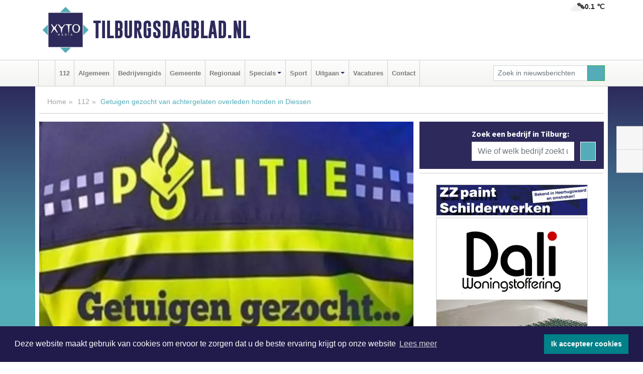

--- FILE ---
content_type: text/html; charset=UTF-8
request_url: https://www.tilburgsdagblad.nl/112/getuigen-gezocht-van-achtergelaten-overleden-honden-in-diessen
body_size: 8992
content:
<!DOCTYPE html><html
lang="nl"><head><meta
charset="utf-8"><meta
http-equiv="Content-Type" content="text/html; charset=UTF-8"><meta
name="description" content="Getuigen gezocht van achtergelaten overleden honden in Diessen. Lees dit nieuwsbericht op Tilburgsdagblad.nl"><meta
name="author" content="Tilburgsdagblad.nl"><link
rel="schema.DC" href="http://purl.org/dc/elements/1.1/"><link
rel="schema.DCTERMS" href="http://purl.org/dc/terms/"><link
rel="preload" as="font" type="font/woff" href="https://www.tilburgsdagblad.nl/fonts/fontawesome/fa-brands-400.woff" crossorigin="anonymous"><link
rel="preload" as="font" type="font/woff2" href="https://www.tilburgsdagblad.nl/fonts/fontawesome/fa-brands-400.woff2" crossorigin="anonymous"><link
rel="preload" as="font" type="font/woff" href="https://www.tilburgsdagblad.nl/fonts/fontawesome/fa-regular-400.woff" crossorigin="anonymous"><link
rel="preload" as="font" type="font/woff2" href="https://www.tilburgsdagblad.nl/fonts/fontawesome/fa-regular-400.woff2" crossorigin="anonymous"><link
rel="preload" as="font" type="font/woff" href="https://www.tilburgsdagblad.nl/fonts/fontawesome/fa-solid-900.woff" crossorigin="anonymous"><link
rel="preload" as="font" type="font/woff2" href="https://www.tilburgsdagblad.nl/fonts/fontawesome/fa-solid-900.woff2" crossorigin="anonymous"><link
rel="preload" as="font" type="font/woff2" href="https://www.tilburgsdagblad.nl/fonts/sourcesanspro-regular-v21-latin.woff2" crossorigin="anonymous"><link
rel="preload" as="font" type="font/woff2" href="https://www.tilburgsdagblad.nl/fonts/sourcesanspro-bold-v21-latin.woff2" crossorigin="anonymous"><link
rel="preload" as="font" type="font/woff2" href="https://www.tilburgsdagblad.nl/fonts/gobold_bold-webfont.woff2" crossorigin="anonymous"><link
rel="shortcut icon" type="image/ico" href="https://www.tilburgsdagblad.nl/favicon.ico?"><link
rel="icon" type="image/png" href="https://www.tilburgsdagblad.nl/images/icons/favicon-16x16.png" sizes="16x16"><link
rel="icon" type="image/png" href="https://www.tilburgsdagblad.nl/images/icons/favicon-32x32.png" sizes="32x32"><link
rel="icon" type="image/png" href="https://www.tilburgsdagblad.nl/images/icons/favicon-96x96.png" sizes="96x96"><link
rel="manifest" href="https://www.tilburgsdagblad.nl/manifest.json"><link
rel="icon" type="image/png" href="https://www.tilburgsdagblad.nl/images/icons/android-icon-192x192.png" sizes="192x192"><link
rel="apple-touch-icon" href="https://www.tilburgsdagblad.nl/images/icons/apple-icon-57x57.png" sizes="57x57"><link
rel="apple-touch-icon" href="https://www.tilburgsdagblad.nl/images/icons/apple-icon-60x60.png" sizes="60x60"><link
rel="apple-touch-icon" href="https://www.tilburgsdagblad.nl/images/icons/apple-icon-72x72.png" sizes="72x72"><link
rel="apple-touch-icon" href="https://www.tilburgsdagblad.nl/images/icons/apple-icon-76x76.png" sizes="76x76"><link
rel="apple-touch-icon" href="https://www.tilburgsdagblad.nl/images/icons/apple-icon-114x114.png" sizes="114x114"><link
rel="apple-touch-icon" href="https://www.tilburgsdagblad.nl/images/icons/apple-icon-120x120.png" sizes="120x120"><link
rel="apple-touch-icon" href="https://www.tilburgsdagblad.nl/images/icons/apple-icon-144x144.png" sizes="144x144"><link
rel="apple-touch-icon" href="https://www.tilburgsdagblad.nl/images/icons/apple-icon-152x152.png" sizes="152x152"><link
rel="apple-touch-icon" href="https://www.tilburgsdagblad.nl/images/icons/apple-icon-180x180.png" sizes="180x180"><link
rel="canonical" href="https://www.tilburgsdagblad.nl/112/getuigen-gezocht-van-achtergelaten-overleden-honden-in-diessen"><meta
http-equiv="X-UA-Compatible" content="IE=edge"><meta
name="viewport" content="width=device-width, initial-scale=1, shrink-to-fit=no"><meta
name="format-detection" content="telephone=no"><meta
name="dcterms.creator" content="copyright (c) 2026 - Xyto.nl"><meta
name="dcterms.format" content="text/html; charset=UTF-8"><meta
name="theme-color" content="#0d0854"><meta
name="msapplication-TileColor" content="#0d0854"><meta
name="msapplication-TileImage" content="https://www.tilburgsdagblad.nl/images/icons/ms-icon-144x144.png"><meta
name="msapplication-square70x70logo" content="https://www.tilburgsdagblad.nl/images/icons/ms-icon-70x70.png"><meta
name="msapplication-square150x150logo" content="https://www.tilburgsdagblad.nl/images/icons/ms-icon-150x150.png"><meta
name="msapplication-wide310x150logo" content="https://www.tilburgsdagblad.nl/images/icons/ms-icon-310x150.png"><meta
name="msapplication-square310x310logo" content="https://www.tilburgsdagblad.nl/images/icons/ms-icon-310x310.png"><meta
property="fb:pages" content="108518107603443"><meta
name="dcterms.title" content="Getuigen gezocht van achtergelaten overleden honden in Diessen"><meta
name="dcterms.subject" content="nieuws"><meta
name="dcterms.description" content="Getuigen gezocht van achtergelaten overleden honden in Diessen. Lees dit nieuwsbericht op Tilburgsdagblad.nl"><meta
property="og:title" content="Getuigen gezocht van achtergelaten overleden honden in Diessen"><meta
property="og:type" content="article"><meta
property="og:image" content="https://www.tilburgsdagblad.nl/image/15652_19654_375_375.webp"><meta
property="og:image:width" content="563"><meta
property="og:image:height" content="375"><meta
property="og:url" content="https://www.tilburgsdagblad.nl/112/getuigen-gezocht-van-achtergelaten-overleden-honden-in-diessen"><meta
property="og:site_name" content="https://www.tilburgsdagblad.nl/"><meta
property="og:description" content="Getuigen gezocht van achtergelaten overleden honden in Diessen. Lees dit nieuwsbericht op Tilburgsdagblad.nl"><link
rel="icon" type="image/x-icon" href="https://www.tilburgsdagblad.nl/favicon.ico"><title>Getuigen gezocht van achtergelaten overleden honden in Diessen</title><base
href="https://www.tilburgsdagblad.nl/"> <script>var rootURL='https://www.tilburgsdagblad.nl/';</script><link
type="text/css" href="https://www.tilburgsdagblad.nl/css/libsblue.min.css?1764842389" rel="stylesheet" media="screen"><script>window.addEventListener("load",function(){window.cookieconsent.initialise({"palette":{"popup":{"background":"#201B4A","text":"#FFFFFF"},"button":{"background":"#00818A"}},"theme":"block","position":"bottom","static":false,"content":{"message":"Deze website maakt gebruik van cookies om ervoor te zorgen dat u de beste ervaring krijgt op onze website","dismiss":"Ik accepteer cookies","link":"Lees meer","href":"https://www.tilburgsdagblad.nl/page/cookienotice",}})});</script> <link
rel="preconnect" href="https://www.google-analytics.com/"> <script async="async" src="https://www.googletagmanager.com/gtag/js?id=UA-171560085-5"></script><script>window.dataLayer=window.dataLayer||[];function gtag(){dataLayer.push(arguments);}
gtag('js',new Date());gtag('config','UA-171560085-5');</script> </head><body> <script type="text/javascript">const applicationServerPublicKey='BDMhyk9VId5u1PYp8ofMsDF3MVZjyQXwOs6YTj_K53W4Zubgi3CU7GDw1wAsxLPpaWjl6hDNY8nuRY0AHHbINsY';</script><script type="application/ld+json">{
			"@context":"https://schema.org",
			"@type":"WebSite",
			"@id":"#WebSite",
			"url":"https://www.tilburgsdagblad.nl/",
			"inLanguage": "nl-nl",
			"publisher":{
				"@type":"Organization",
				"name":"Tilburgsdagblad.nl",
				"email": "redactie@xyto.nl",
				"telephone": "072 8200 600",
				"url":"https://www.tilburgsdagblad.nl/",
				"sameAs": ["https://www.facebook.com/tilburgsdagblad/","https://www.youtube.com/channel/UCfuP4gg95eWxkYIfbFEm2yQ"],
				"logo":
				{
         			"@type":"ImageObject",
         			"width":"300",
         			"url":"https://www.tilburgsdagblad.nl/images/design/xyto/logo.png",
         			"height":"300"
      			}
			},
			"potentialAction": 
			{
				"@type": "SearchAction",
				"target": "https://www.tilburgsdagblad.nl/newssearch?searchtext={search_term_string}",
				"query-input": "required name=search_term_string"
			}
		}</script><div
class="container brandbar"><div
class="row"><div
class="col-12 col-md-9 col-lg-7"><div
class="row no-gutters"><div
class="col-2 col-md-2 logo"><picture><source
type="image/webp" srcset="https://www.tilburgsdagblad.nl/images/design/xyto/logo.webp"></source><source
type="image/png" srcset="https://www.tilburgsdagblad.nl/images/design/xyto/logo.png"></source><img
class="img-fluid" width="300" height="300" alt="logo" src="https://www.tilburgsdagblad.nl/images/design/xyto/logo.png"></picture></div><div
class="col-8 col-md-10 my-auto"><span
class="domain"><a
href="https://www.tilburgsdagblad.nl/">Tilburgsdagblad.nl</a></span></div><div
class="col-2 my-auto navbar-light d-block d-md-none text-center"><button
class="navbar-toggler p-0 border-0" type="button" data-toggle="offcanvas" data-disableScrolling="false" aria-label="Toggle Navigation"><span
class="navbar-toggler-icon"></span></button></div></div></div><div
class="col-12 col-md-3 col-lg-5 d-none d-md-block">
<span
class="align-text-top float-right weather"><img
class="img-fluid" width="70" height="70" src="https://www.tilburgsdagblad.nl/images/weather/04n.png" alt="Bewolkt"><strong>0.1 ℃</strong></span><div></div></div></div></div><nav
class="navbar navbar-expand-md navbar-light bg-light menubar sticky-top p-0"><div
class="container"><div
class="navbar-collapse offcanvas-collapse" id="menubarMain"><div
class="d-md-none border text-center p-2" id="a2hs"><div
class=""><p>Tilburgsdagblad.nl als app?</p>
<button
type="button" class="btn btn-link" id="btn-a2hs-no">Nee, nu niet</button><button
type="button" class="btn btn-success" id="btn-a2hs-yes">Installeren</button></div></div><ul
class="nav navbar-nav mr-auto"><li
class="nav-item pl-1 pr-1"><a
class="nav-link" href="https://www.tilburgsdagblad.nl/" title="Home"><i
class="fas fa-home" aria-hidden="true"></i></a></li><li
class="nav-item pl-1 pr-1"><a
class="nav-link" href="112">112</a></li><li
class="nav-item pl-1 pr-1"><a
class="nav-link" href="algemeen">Algemeen</a></li><li
class="nav-item pl-1 pr-1"><a
class="nav-link" href="bedrijvengids">Bedrijvengids</a></li><li
class="nav-item pl-1 pr-1"><a
class="nav-link" href="gemeente">Gemeente</a></li><li
class="nav-item pl-1 pr-1"><a
class="nav-link" href="regio">Regionaal</a></li><li
class="nav-item dropdown pl-1 pr-1">
<a
class="nav-link dropdown-toggle" href="#" id="navbarDropdown6" role="button" data-toggle="dropdown" aria-haspopup="true" aria-expanded="false">Specials</a><div
class="dropdown-menu p-0" aria-labelledby="navbarDropdown6">
<a
class="dropdown-item" href="specials"><strong>Specials</strong></a><div
class="dropdown-divider m-0"></div>
<a
class="dropdown-item" href="buitenleven">Buitenleven</a><div
class="dropdown-divider m-0"></div>
<a
class="dropdown-item" href="camperspecial">Campers</a><div
class="dropdown-divider m-0"></div>
<a
class="dropdown-item" href="feestdagen">Feestdagen</a><div
class="dropdown-divider m-0"></div>
<a
class="dropdown-item" href="goededoelen">Goede doelen</a><div
class="dropdown-divider m-0"></div>
<a
class="dropdown-item" href="trouwspecial">Trouwen</a><div
class="dropdown-divider m-0"></div>
<a
class="dropdown-item" href="uitvaartspecial">Uitvaart</a><div
class="dropdown-divider m-0"></div>
<a
class="dropdown-item" href="vakantie">Vakantie</a><div
class="dropdown-divider m-0"></div>
<a
class="dropdown-item" href="watersport">Watersport</a><div
class="dropdown-divider m-0"></div>
<a
class="dropdown-item" href="wonen">Wonen</a><div
class="dropdown-divider m-0"></div>
<a
class="dropdown-item" href="zorg-en-gezondheid">Zorg en gezondheid</a></div></li><li
class="nav-item pl-1 pr-1"><a
class="nav-link" href="sport">Sport</a></li><li
class="nav-item dropdown pl-1 pr-1">
<a
class="nav-link dropdown-toggle" href="#" id="navbarDropdown8" role="button" data-toggle="dropdown" aria-haspopup="true" aria-expanded="false">Uitgaan</a><div
class="dropdown-menu p-0" aria-labelledby="navbarDropdown8">
<a
class="dropdown-item" href="uitgaan"><strong>Uitgaan</strong></a><div
class="dropdown-divider m-0"></div>
<a
class="dropdown-item" href="dagje-weg">Dagje weg</a></div></li><li
class="nav-item pl-1 pr-1"><a
class="nav-link" href="vacatures">Vacatures</a></li><li
class="nav-item pl-1 pr-1"><a
class="nav-link" href="contact">Contact</a></li></ul><form
class="form-inline my-2 my-lg-0" role="search" action="https://www.tilburgsdagblad.nl/newssearch"><div
class="input-group input-group-sm">
<input
id="searchtext" class="form-control" name="searchtext" type="text" aria-label="Zoek in nieuwsberichten" placeholder="Zoek in nieuwsberichten" required="required"><div
class="input-group-append"><button
class="btn btn-outline-success my-0" type="submit" aria-label="Zoeken"><span
class="far fa-search"></span></button></div></div></form></div></div></nav><div
class="container-fluid main"> <script type="application/ld+json">{
			   "@context":"https://schema.org",
			   "@type":"NewsArticle",
			   "author":{
			      "@type":"Person",
			      "name":"Redactie"
			   },
			   "description":"DIESSEN - De politie is een onderzoek gestart nadat maandag 19 april twee overleden jonge honden zijn gevonden in het bos AnnaNina’s Rust gelegen aan de Beekseweg in Diessen. Weet u meer of heeft u mogelijk iets gezien? Neem dan contact op met de politie.Maandag 19 april zijn twee overleden jonge [...]",
			   "datePublished":"2021-04-23T10:12:27+02:00",
			   "isAccessibleForFree":"true",
			   "mainEntityOfPage":{
			      "@type":"WebPage",
			      "name":"Getuigen gezocht van achtergelaten overleden honden in Diessen",
			      "description":"DIESSEN - De politie is een onderzoek gestart nadat maandag 19 april twee overleden jonge honden zijn gevonden in het bos AnnaNina’s Rust gelegen aan de Beekseweg in Diessen. Weet u meer of heeft u mogelijk iets gezien? Neem dan contact op met de politie.Maandag 19 april zijn twee overleden jonge [...]",
			      "@id":"https://www.tilburgsdagblad.nl/112/getuigen-gezocht-van-achtergelaten-overleden-honden-in-diessen",
			      "url":"https://www.tilburgsdagblad.nl/112/getuigen-gezocht-van-achtergelaten-overleden-honden-in-diessen"
			   },
			   "copyrightYear":"2021",
			   "publisher":{
			      "@type":"Organization",
			      "name":"Tilburgsdagblad.nl",
			      "logo":{
			         "@type":"ImageObject",
			         "width":"300",
			         "url":"https://www.tilburgsdagblad.nl/images/design/xyto/logo.png",
			         "height":"300"
			      }
			   },
			   "@id":"https://www.tilburgsdagblad.nl/112/getuigen-gezocht-van-achtergelaten-overleden-honden-in-diessen#Article",
			   "headline":"DIESSEN - De politie is een onderzoek gestart nadat maandag 19 april twee overleden jonge honden [...]",
			   "image": "https://www.tilburgsdagblad.nl/image/15652_19654_500_500.webp",
			   "articleSection":"112"
			}</script><div
class="container content p-0 pb-md-5 p-md-2"><div
class="row no-gutters-xs"><div
class="col-12"><ol
class="breadcrumb d-none d-md-block"><li><a
href="https://www.tilburgsdagblad.nl/">Home</a></li><li><a
href="https://www.tilburgsdagblad.nl/112">112</a></li><li
class="active">Getuigen gezocht van achtergelaten overleden honden in Diessen</li></ol></div></div><div
class="row no-gutters-xs"><div
class="col-12 col-md-8"><div
class="card article border-0"><div
class="card-header p-0"><div
class="newsitemimages topimage"><a
class="d-block" style="--aspect-ratio: 3/2;" data-sources='[{"type": "image/webp","srcset": "https://www.tilburgsdagblad.nl/image/15652_19654_1200_1200.webp"},{"type": "image/jpeg","srcset": "https://www.tilburgsdagblad.nl/image/15652_19654_1200_1200.jpg"}]' href="https://www.tilburgsdagblad.nl/image/15652_19654_1200_1200.webp"><picture><source
type="image/webp" srcset="https://www.tilburgsdagblad.nl/image/15652_19654_250_250.webp 375w, https://www.tilburgsdagblad.nl/image/15652_19654_375_375.webp 563w, https://www.tilburgsdagblad.nl/image/15652_19654_500_500.webp 750w"></source><source
type="image/jpeg" srcset="https://www.tilburgsdagblad.nl/image/15652_19654_250_250.jpg 375w, https://www.tilburgsdagblad.nl/image/15652_19654_375_375.jpg 563w, https://www.tilburgsdagblad.nl/image/15652_19654_500_500.jpg 750w"></source><img
src="image/15652_19654_500_500.webp" class="img-fluid" srcset="https://www.tilburgsdagblad.nl/image/15652_19654_250_250.jpg 375w, https://www.tilburgsdagblad.nl/image/15652_19654_375_375.jpg 563w, https://www.tilburgsdagblad.nl/image/15652_19654_500_500.jpg 750w" sizes="(min-width: 1000px) 750px,  (min-width: 400px) 563px, 375px" alt="Getuigen gezocht van achtergelaten overleden honden in Diessen" width="750" height="500"></picture></a></div></div><div
class="card-body mt-3 p-2 p-md-1"><h1>Getuigen gezocht van achtergelaten overleden honden in Diessen</h1><div
class="d-flex justify-content-between article-information mb-3"><div>Door <strong>Redactie</strong> op Vrijdag 23 april 2021, 10:12 uur
<i
class="fas fa-tags" aria-hidden="true"></i> <a
href="tag/politie">politie</a>, <a
href="tag/contact">contact</a>, <a
href="tag/honden">honden</a>
<i
class="fas fa-folder" aria-hidden="true"></i> <a
href="112">112</a></div><div
class="ml-3 text-right">
Bron: <a
href="https://www.politie.nl/nieuws/2021/april/23/08-getuigen-gezocht-van-achtergelaten-overleden-honden-in-diessen.html" target="_blank" rel="noopener nofollow">Politie.nl</a></div></div><div
class="article-text"><b>DIESSEN - De politie is een onderzoek gestart nadat maandag 19 april twee overleden jonge honden zijn gevonden in het bos AnnaNina’s Rust gelegen aan de Beekseweg in Diessen. Weet u meer of heeft u mogelijk iets gezien? Neem dan contact op met de politie.</b><p><br
/>Maandag 19 april zijn twee overleden jonge honden aangetroffen in het bos AnnaNina’s Rust aan de Beekseweg is Diessen. Beide honden zijn door de politie in beslag genomen. De politie is een onderzoek gestart naar onder andere wie de overleden honden in het bos heeft achtergelaten. De twee honden worden forensisch onderzocht, onder meer om de doodsoorzaak vast te stellen. Uit onderzoek ter plaatse is reeds gebleken dat de dieren vermoedelijk in het weekend van zaterdag 17 en 18 april zijn achtergelaten.<br
/><br
/><b>Getuigen gezocht</b><br
/>Was u de eigenaar van de honden? Meld u bij de politie! Heeft u zaterdag 17 april of zondag 18 april mogelijk iets gezien in de omgeving van de vindplaats aan de Beekseweg in Diessen? Dan komt de politie graag met u in contact. U kan contact opnemen via 0900 8844. Blijft u liever anoniem? Dan kunt u contact opnemen met 0800 7000. Vermeld dan het zaaknummer 2021099915.</p><p><br
/><br
/></p><p></p><p></p></div><div
class="row no-gutters-xs"><div
class="col-12 col-md-12 mb-3"></div></div></div><div
class="d-block d-md-none"><div
class="container bannerrow pb-3"><div
class="row mx-auto"></div></div></div><div
class="card-body mt-3 p-2 p-md-1 whatsapp"><div
class="row"><div
class="col-2 p-0 d-none d-md-block"><img
data-src="https://www.tilburgsdagblad.nl/images/whatsapp.png" width="100" height="100" class="img-fluid float-left pt-md-4 pl-md-4 d-none d-md-block lazyload" alt="Whatsapp"></div><div
class="col-12 col-md-8 text-center p-1"><p>Heb je een leuke tip, foto of video die je met ons wilt delen?</p>
<span>APP ONS!</span><span> T.
<a
href="https://api.whatsapp.com/send?phone=31657471321">06 - 574 71 321</a></span></div><div
class="col-2 p-0 d-none d-md-block"><img
data-src="https://www.tilburgsdagblad.nl/images/phone-in-hand.png" width="138" height="160" class="img-fluid lazyload" alt="telefoon in hand"></div></div></div><div
class="card-footer"><div
class="row no-gutters-xs sharemedia"><div
class="col-12 col-md-12 likebutton pb-3"><div
class="fb-like" data-layout="standard" data-action="like" data-size="large" data-share="false" data-show-faces="false" data-href="https://www.tilburgsdagblad.nl/112%2Fgetuigen-gezocht-van-achtergelaten-overleden-honden-in-diessen"></div></div><div
class="col-12 col-md-4 mb-2"><a
class="btn btn-social btn-facebook w-100" href="javascript:shareWindow('https://www.facebook.com/sharer/sharer.php?u=https://www.tilburgsdagblad.nl/112%2Fgetuigen-gezocht-van-achtergelaten-overleden-honden-in-diessen')"><span
class="fab fa-facebook-f"></span>Deel op Facebook</a></div><div
class="col-12 col-md-4 mb-2"><a
class="btn btn-social btn-twitter w-100" data-size="large" href="javascript:shareWindow('https://x.com/intent/tweet?text=Getuigen%20gezocht%20van%20achtergelaten%20overleden%20honden%20in%20Diessen&amp;url=https://www.tilburgsdagblad.nl/112%2Fgetuigen-gezocht-van-achtergelaten-overleden-honden-in-diessen')"><span
class="fab fa-x-twitter"></span>Post op X</a></div><div
class="col-12 col-md-4 mb-2"><a
class="btn btn-social btn-google w-100" href="mailto:redactie@xyto.nl?subject=%5BTip%20de%20redactie%5D%20-%20Getuigen%20gezocht%20van%20achtergelaten%20overleden%20honden%20in%20Diessen&amp;body=https://www.tilburgsdagblad.nl/112%2Fgetuigen-gezocht-van-achtergelaten-overleden-honden-in-diessen"><span
class="fas fa-envelope"></span>Tip de redactie</a></div></div></div></div><div
class="card border-0 p-0 mb-3 related"><div
class="card-header"><h4 class="mb-0">Verder in het nieuws:</h4></div><div
class="card-body p-0"><div
class="row no-gutters-xs"><div
class="col-12 col-md-6 article-related mt-3"><div
class="row no-gutters-xs h-100 mr-2"><div
class="col-4 p-2"><a
href="112/tilburg-twee-verdachten-van-zakkenrollerij-aangehouden" title=""><picture><source
type="image/webp" data-srcset="https://www.tilburgsdagblad.nl/image/15634_19627_175_175.webp"></source><source
type="image/jpeg" data-srcset="https://www.tilburgsdagblad.nl/image/15634_19627_175_175.jpg"></source><img
class="img-fluid lazyload" data-src="https://www.tilburgsdagblad.nl/image/15634_19627_175_175.jpg" alt="Twee verdachten van zakkenrollerij aangehouden" width="263" height="175"></picture></a></div><div
class="col-8 p-2"><h5 class="mt-0"><a
href="112/tilburg-twee-verdachten-van-zakkenrollerij-aangehouden" title="">Twee verdachten van zakkenrollerij aangehouden</a></h5></div></div></div><div
class="col-12 col-md-6 article-related mt-3"><div
class="row no-gutters-xs h-100 mr-2"><div
class="col-4 p-2"><a
href="112/tilburg-afspraakje-loopt-uit-op-beroving-politie-houdt-twee-verdachten-aan" title=""><picture><source
type="image/webp" data-srcset="https://www.tilburgsdagblad.nl/image/15631_19624_175_175.webp"></source><source
type="image/jpeg" data-srcset="https://www.tilburgsdagblad.nl/image/15631_19624_175_175.jpg"></source><img
class="img-fluid lazyload" data-src="https://www.tilburgsdagblad.nl/image/15631_19624_175_175.jpg" alt="Afspraakje loopt uit op beroving, politie houdt twee verdachten aan" width="263" height="175"></picture></a></div><div
class="col-8 p-2"><h5 class="mt-0"><a
href="112/tilburg-afspraakje-loopt-uit-op-beroving-politie-houdt-twee-verdachten-aan" title="">Afspraakje loopt uit op beroving, politie houdt twee verdachten aan</a></h5></div></div></div><div
class="col-12 col-md-6 article-related mt-3"><div
class="row no-gutters-xs h-100 mr-2"><div
class="col-4 p-2"><a
href="112/oosterhout-eindhoven-voortvluchtige-aangehouden-in-oosterhout" title=""><picture><source
type="image/webp" data-srcset="https://www.tilburgsdagblad.nl/image/15622_19615_175_175.webp"></source><source
type="image/jpeg" data-srcset="https://www.tilburgsdagblad.nl/image/15622_19615_175_175.jpg"></source><img
class="img-fluid lazyload" data-src="https://www.tilburgsdagblad.nl/image/15622_19615_175_175.jpg" alt="Voortvluchtige aangehouden in Oosterhout" width="263" height="175"></picture></a></div><div
class="col-8 p-2"><h5 class="mt-0"><a
href="112/oosterhout-eindhoven-voortvluchtige-aangehouden-in-oosterhout" title="">Voortvluchtige aangehouden in Oosterhout</a></h5></div></div></div></div></div></div></div><div
class="col-12 col-md-4 companysidebar"><div
class="media companysearch p-3">
<i
class="fas fa-map-marker-alt fa-4x align-middle mr-3 align-self-center d-none d-md-block" style="vertical-align: middle;"></i><div
class="media-body align-self-center"><div
class="card"><div
class="card-title d-none d-md-block"><h3>Zoek een bedrijf in Tilburg:</h3></div><div
class="card-body w-100"><form
method="get" action="https://www.tilburgsdagblad.nl/bedrijvengids"><div
class="row"><div
class="col-10"><input
type="text" name="what" value="" class="form-control border-0" placeholder="Wie of welk bedrijf zoekt u?" aria-label="Wie of welk bedrijf zoekt u?"></div><div
class="col-2"><button
type="submit" value="Zoeken" aria-label="Zoeken" class="btn btn-primary"><i
class="fas fa-caret-right"></i></button></div></div></form></div></div></div></div><div
class="banners mt-2"><div
class="row no-gutters-xs"><div
class="col-12"><div
class="card"><div
class="card-body"><div
id="carousel-banners-til_newspage" class="carousel slide" data-ride="carousel" data-interval="8000"><div
class="carousel-inner"><div
class="carousel-item active"><div
class="row"><div
class="col-12 text-center"><a
href="https://www.tilburgsdagblad.nl/out/14258" class="banner" style="--aspect-ratio:300/60; --max-width:300px" target="_blank" onclick="gtag('event', 'banner-click', {'eventCategory': 'Affiliate', 'eventLabel': 'zzpaint-schilderwerken - 14258'});" rel="nofollow noopener"><picture><source
type="image/webp" data-srcset="https://www.tilburgsdagblad.nl/banner/1pn6u_14258.webp"></source><source
data-srcset="https://www.tilburgsdagblad.nl/banner/1pn6u_14258.gif" type="image/gif"></source><img
class="img-fluid lazyload" data-src="https://www.tilburgsdagblad.nl/banner/1pn6u_14258.gif" alt="zzpaint-schilderwerken" width="300" height="60"></picture></a></div><div
class="col-12 text-center"><a
href="https://www.tilburgsdagblad.nl/out/14165" class="banner" style="--aspect-ratio:300/300; --max-width:300px" target="_blank" onclick="gtag('event', 'banner-click', {'eventCategory': 'Affiliate', 'eventLabel': 'dali-woningstoffering - 14165'});" rel="nofollow noopener"><picture><source
type="image/webp" data-srcset="https://www.tilburgsdagblad.nl/banner/1fk2b_14165.webp"></source><source
data-srcset="https://www.tilburgsdagblad.nl/banner/1fk2b_14165.gif" type="image/gif"></source><img
class="img-fluid lazyload" data-src="https://www.tilburgsdagblad.nl/banner/1fk2b_14165.gif" alt="dali-woningstoffering" width="300" height="300"></picture></a></div><div
class="col-12 text-center"><a
href="https://www.tilburgsdagblad.nl/out/14251" class="banner" style="--aspect-ratio:300/60; --max-width:300px" target="_blank" onclick="gtag('event', 'banner-click', {'eventCategory': 'Affiliate', 'eventLabel': 'john-van-es-autos - 14251'});" rel="nofollow noopener"><picture><source
type="image/webp" data-srcset="https://www.tilburgsdagblad.nl/banner/1fqu9_14251.webp"></source><source
data-srcset="https://www.tilburgsdagblad.nl/banner/1fqu9_14251.gif" type="image/gif"></source><img
class="img-fluid lazyload" data-src="https://www.tilburgsdagblad.nl/banner/1fqu9_14251.gif" alt="john-van-es-autos" width="300" height="60"></picture></a></div><div
class="col-12 text-center"><a
href="https://www.tilburgsdagblad.nl/out/14159" class="banner" style="--aspect-ratio:300/300; --max-width:300px" target="_blank" onclick="gtag('event', 'banner-click', {'eventCategory': 'Affiliate', 'eventLabel': 'medische-kliniek-velsen - 14159'});" rel="nofollow noopener"><picture><source
type="image/webp" data-srcset="https://www.tilburgsdagblad.nl/banner/1mv5y_14159.webp"></source><source
data-srcset="https://www.tilburgsdagblad.nl/banner/1mv5y_14159.gif" type="image/gif"></source><img
class="img-fluid lazyload" data-src="https://www.tilburgsdagblad.nl/banner/1mv5y_14159.gif" alt="medische-kliniek-velsen" width="300" height="300"></picture></a></div><div
class="col-12 text-center"><a
href="https://www.tilburgsdagblad.nl/out/14222" class="banner" style="--aspect-ratio:300/60; --max-width:300px" target="_blank" onclick="gtag('event', 'banner-click', {'eventCategory': 'Affiliate', 'eventLabel': 'organisatie-buro-mikki - 14222'});" rel="nofollow noopener"><picture><source
type="image/webp" data-srcset="https://www.tilburgsdagblad.nl/banner/1pthm_14222.webp"></source><source
data-srcset="https://www.tilburgsdagblad.nl/banner/1pthm_14222.gif" type="image/gif"></source><img
class="img-fluid lazyload" data-src="https://www.tilburgsdagblad.nl/banner/1pthm_14222.gif" alt="organisatie-buro-mikki" width="300" height="60"></picture></a></div><div
class="col-12 text-center"><a
href="https://www.tilburgsdagblad.nl/out/14213" class="banner" style="--aspect-ratio:300/60; --max-width:300px" target="_blank" onclick="gtag('event', 'banner-click', {'eventCategory': 'Affiliate', 'eventLabel': 'remys-audio-solutions - 14213'});" rel="nofollow noopener"><picture><source
type="image/webp" data-srcset="https://www.tilburgsdagblad.nl/banner/1mvhd_14213.webp"></source><source
data-srcset="https://www.tilburgsdagblad.nl/banner/1mvhd_14213.gif" type="image/gif"></source><img
class="img-fluid lazyload" data-src="https://www.tilburgsdagblad.nl/banner/1mvhd_14213.gif" alt="remys-audio-solutions" width="300" height="60"></picture></a></div><div
class="col-12 text-center"><a
href="https://www.tilburgsdagblad.nl/out/14143" class="banner" style="--aspect-ratio:300/300; --max-width:300px" target="_blank" onclick="gtag('event', 'banner-click', {'eventCategory': 'Affiliate', 'eventLabel': 'bouwbedrijf-dg-holdorp - 14143'});" rel="nofollow noopener"><picture><source
type="image/webp" data-srcset="https://www.tilburgsdagblad.nl/banner/1mn7b_14143.webp"></source><source
data-srcset="https://www.tilburgsdagblad.nl/banner/1mn7b_14143.gif" type="image/gif"></source><img
class="img-fluid lazyload" data-src="https://www.tilburgsdagblad.nl/banner/1mn7b_14143.gif" alt="bouwbedrijf-dg-holdorp" width="300" height="300"></picture></a></div><div
class="col-12 text-center"><a
href="https://www.tilburgsdagblad.nl/out/14156" class="banner" style="--aspect-ratio:300/300; --max-width:300px" target="_blank" onclick="gtag('event', 'banner-click', {'eventCategory': 'Affiliate', 'eventLabel': 'victoria-garage-goudsblom-bv - 14156'});" rel="nofollow noopener"><picture><source
type="image/webp" data-srcset="https://www.tilburgsdagblad.nl/banner/1fjgb_14156.webp"></source><source
data-srcset="https://www.tilburgsdagblad.nl/banner/1fjgb_14156.gif" type="image/gif"></source><img
class="img-fluid lazyload" data-src="https://www.tilburgsdagblad.nl/banner/1fjgb_14156.gif" alt="victoria-garage-goudsblom-bv" width="300" height="300"></picture></a></div><div
class="col-12 text-center"><a
href="https://www.tilburgsdagblad.nl/out/14164" class="banner" style="--aspect-ratio:300/300; --max-width:300px" target="_blank" onclick="gtag('event', 'banner-click', {'eventCategory': 'Affiliate', 'eventLabel': 'galerie-sarough - 14164'});" rel="nofollow noopener"><picture><source
type="image/webp" data-srcset="https://www.tilburgsdagblad.nl/banner/1mvgu_14164.webp"></source><source
data-srcset="https://www.tilburgsdagblad.nl/banner/1mvgu_14164.gif" type="image/gif"></source><img
class="img-fluid lazyload" data-src="https://www.tilburgsdagblad.nl/banner/1mvgu_14164.gif" alt="galerie-sarough" width="300" height="300"></picture></a></div><div
class="col-12 text-center"><a
href="https://www.tilburgsdagblad.nl/out/14155" class="banner" style="--aspect-ratio:300/300; --max-width:300px" target="_blank" onclick="gtag('event', 'banner-click', {'eventCategory': 'Affiliate', 'eventLabel': 'velder - 14155'});" rel="nofollow noopener"><picture><source
type="image/webp" data-srcset="https://www.tilburgsdagblad.nl/banner/1manf_14155.webp"></source><source
data-srcset="https://www.tilburgsdagblad.nl/banner/1manf_14155.webp" type="image/webp"></source><img
class="img-fluid lazyload" data-src="https://www.tilburgsdagblad.nl/banner/1manf_14155.webp" alt="velder" width="300" height="300"></picture></a></div><div
class="col-12 text-center"><a
href="https://www.tilburgsdagblad.nl/out/14055" class="banner" style="--aspect-ratio:300/300; --max-width:300px" target="_blank" onclick="gtag('event', 'banner-click', {'eventCategory': 'Affiliate', 'eventLabel': 'molenaar-badkamers-best-bv - 14055'});" rel="nofollow noopener"><picture><source
type="image/webp" data-srcset="https://www.tilburgsdagblad.nl/banner/1mvjf_14055.webp"></source><source
data-srcset="https://www.tilburgsdagblad.nl/banner/1mvjf_14055.gif" type="image/gif"></source><img
class="img-fluid lazyload" data-src="https://www.tilburgsdagblad.nl/banner/1mvjf_14055.gif" alt="molenaar-badkamers-best-bv" width="300" height="300"></picture></a></div><div
class="col-12 text-center"><a
href="https://www.tilburgsdagblad.nl/out/14232" class="banner" style="--aspect-ratio:300/300; --max-width:300px" target="_blank" onclick="gtag('event', 'banner-click', {'eventCategory': 'Affiliate', 'eventLabel': 'ppi-nh - 14232'});" rel="nofollow noopener"><picture><source
type="image/webp" data-srcset="https://www.tilburgsdagblad.nl/banner/1mot7_14232.webp"></source><source
data-srcset="https://www.tilburgsdagblad.nl/banner/1mot7_14232.gif" type="image/gif"></source><img
class="img-fluid lazyload" data-src="https://www.tilburgsdagblad.nl/banner/1mot7_14232.gif" alt="ppi-nh" width="300" height="300"></picture></a></div><div
class="col-12 text-center"><a
href="https://www.tilburgsdagblad.nl/out/14065" class="banner" style="--aspect-ratio:300/300; --max-width:300px" target="_blank" onclick="gtag('event', 'banner-click', {'eventCategory': 'Affiliate', 'eventLabel': 'erfrechtplanning-bv - 14065'});" rel="nofollow noopener"><picture><source
type="image/webp" data-srcset="https://www.tilburgsdagblad.nl/banner/1mac7_14065.webp"></source><source
data-srcset="https://www.tilburgsdagblad.nl/banner/1mac7_14065.gif" type="image/gif"></source><img
class="img-fluid lazyload" data-src="https://www.tilburgsdagblad.nl/banner/1mac7_14065.gif" alt="erfrechtplanning-bv" width="300" height="300"></picture></a></div><div
class="col-12 text-center"><a
href="https://www.tilburgsdagblad.nl/out/13901" class="banner" style="--aspect-ratio:300/60; --max-width:300px" target="_blank" onclick="gtag('event', 'banner-click', {'eventCategory': 'Affiliate', 'eventLabel': 'van-rems-automaterialen-vof - 13901'});" rel="nofollow noopener"><picture><source
type="image/webp" data-srcset="https://www.tilburgsdagblad.nl/banner/1pahu_13901.webp"></source><source
data-srcset="https://www.tilburgsdagblad.nl/banner/1pahu_13901.gif" type="image/gif"></source><img
class="img-fluid lazyload" data-src="https://www.tilburgsdagblad.nl/banner/1pahu_13901.gif" alt="van-rems-automaterialen-vof" width="300" height="60"></picture></a></div></div></div></div></div></div></div></div></div></div><div
class="card border-0 pb-3"><div
class="card-body p-0"><a
href="https://www.tilburgsdagblad.nl/contact" class="d-block" style="--aspect-ratio: 368/212;"><picture><source
type="image/webp" data-srcset="https://www.tilburgsdagblad.nl/images/xyto-advertentie.webp"></source><source
type="image/jpeg" data-srcset="https://www.tilburgsdagblad.nl/images/xyto-advertentie.jpg"></source><img
data-src="https://www.tilburgsdagblad.nl/images/xyto-advertentie.jpg" width="368" height="212" class="img-fluid lazyload" alt="XYTO advertentie"></picture></a></div></div><div
class="card topviewed pt-0"><div
class="card-header"><h5 class="card-title mb-0">
<i
class="far fa-newspaper" aria-hidden="true"></i>
Meest gelezen</h5></div><div
class="card-body"><div
class="row no-gutters-xs m-0"><div
class="col-4 p-1"><a
href="112/automobilist-overleden-na-ernstig-ongeval" title="Automobilist overleden na ernstig ongeval" class="d-block" style="--aspect-ratio: 3/2;"><picture><source
type="image/webp" data-srcset="https://www.tilburgsdagblad.nl/image/21622_28996_175_175.webp"></source><source
type="image/jpeg" data-srcset="https://www.tilburgsdagblad.nl/image/21622_28996_175_175.jpg"></source><img
class="mr-3 img-fluid border lazyload" alt="Automobilist overleden na ernstig ongeval" data-src="https://www.tilburgsdagblad.nl/image/21622_28996_175_175.jpg" width="263" height="175"></picture></a></div><div
class="col-8 p-1"><a
href="112/automobilist-overleden-na-ernstig-ongeval" title="Automobilist overleden na ernstig ongeval">Automobilist overleden na ernstig ongeval</a></div></div><div
class="row no-gutters-xs m-0"><div
class="col-4 p-1"><a
href="112/celstraf-en-tbs-voor-verkrachting-van-jongens-in-eindhoven-en-boxtel" title="Celstraf en tbs voor verkrachting van jongens in Eindhoven en Boxtel" class="d-block" style="--aspect-ratio: 3/2;"><picture><source
type="image/webp" data-srcset="https://www.tilburgsdagblad.nl/image/21613_28977_175_175.webp"></source><source
type="image/jpeg" data-srcset="https://www.tilburgsdagblad.nl/image/21613_28977_175_175.jpg"></source><img
class="mr-3 img-fluid border lazyload" alt="Celstraf en tbs voor verkrachting van jongens in Eindhoven en Boxtel" data-src="https://www.tilburgsdagblad.nl/image/21613_28977_175_175.jpg" width="263" height="175"></picture></a></div><div
class="col-8 p-1"><a
href="112/celstraf-en-tbs-voor-verkrachting-van-jongens-in-eindhoven-en-boxtel" title="Celstraf en tbs voor verkrachting van jongens in Eindhoven en Boxtel">Celstraf en tbs voor verkrachting van jongens in Eindhoven en Boxtel</a></div></div><div
class="row no-gutters-xs m-0"><div
class="col-4 p-1"><a
href="112/fiets-weg-verdachte-terug" title="Fiets weg, verdachte terug" class="d-block" style="--aspect-ratio: 3/2;"><picture><source
type="image/webp" data-srcset="https://www.tilburgsdagblad.nl/image/21615_28979_175_175.webp"></source><source
type="image/jpeg" data-srcset="https://www.tilburgsdagblad.nl/image/21615_28979_175_175.jpg"></source><img
class="mr-3 img-fluid border lazyload" alt="Fiets weg, verdachte terug" data-src="https://www.tilburgsdagblad.nl/image/21615_28979_175_175.jpg" width="263" height="175"></picture></a></div><div
class="col-8 p-1"><a
href="112/fiets-weg-verdachte-terug" title="Fiets weg, verdachte terug">Fiets weg, verdachte terug</a></div></div><div
class="row no-gutters-xs m-0"><div
class="col-4 p-1"><a
href="regio/noorderlicht-zichtbaar-in-groot-deel-van-nederland" title="Noorderlicht zichtbaar in groot deel van Nederland" class="d-block" style="--aspect-ratio: 3/2;"><picture><source
type="image/webp" data-srcset="https://www.tilburgsdagblad.nl/image/21618_28985_175_175.webp"></source><source
type="image/jpeg" data-srcset="https://www.tilburgsdagblad.nl/image/21618_28985_175_175.jpg"></source><img
class="mr-3 img-fluid border lazyload" alt="Noorderlicht zichtbaar in groot deel van Nederland" data-src="https://www.tilburgsdagblad.nl/image/21618_28985_175_175.jpg" width="263" height="175"></picture></a></div><div
class="col-8 p-1"><a
href="regio/noorderlicht-zichtbaar-in-groot-deel-van-nederland" title="Noorderlicht zichtbaar in groot deel van Nederland">Noorderlicht zichtbaar in groot deel van Nederland</a></div></div><div
class="row no-gutters-xs m-0"><div
class="col-4 p-1"><a
href="112/niet-europese-hennep-is-gat-in-de-markt-voor-nederlandse-drugscriminelen" title="Niet-Europese hennep is gat in de markt voor Nederlandse drugscriminelen" class="d-block" style="--aspect-ratio: 3/2;"><picture><source
type="image/webp" data-srcset="https://www.tilburgsdagblad.nl/image/21626_29002_175_175.webp"></source><source
type="image/jpeg" data-srcset="https://www.tilburgsdagblad.nl/image/21626_29002_175_175.jpg"></source><img
class="mr-3 img-fluid border lazyload" alt="Niet-Europese hennep is gat in de markt voor Nederlandse drugscriminelen" data-src="https://www.tilburgsdagblad.nl/image/21626_29002_175_175.jpg" width="263" height="175"></picture></a></div><div
class="col-8 p-1"><a
href="112/niet-europese-hennep-is-gat-in-de-markt-voor-nederlandse-drugscriminelen" title="Niet-Europese hennep is gat in de markt voor Nederlandse drugscriminelen">Niet-Europese hennep is gat in de markt voor Nederlandse drugscriminelen</a></div></div><div
class="row no-gutters-xs m-0"><div
class="col-4 p-1"><a
href="uitgaan/powerized-live-met-koor-en-slagwerk-op-8-maart-in-de-cacaofabriek-helmond" title="Powerized – Live met koor en slagwerk op 8 maart in De Cacaofabriek Helmond" class="d-block" style="--aspect-ratio: 3/2;"><picture><source
type="image/webp" data-srcset="https://www.tilburgsdagblad.nl/image/21621_28991_175_175.webp"></source><source
type="image/jpeg" data-srcset="https://www.tilburgsdagblad.nl/image/21621_28991_175_175.jpg"></source><img
class="mr-3 img-fluid border lazyload" alt="Powerized – Live met koor en slagwerk op 8 maart in De Cacaofabriek Helmond" data-src="https://www.tilburgsdagblad.nl/image/21621_28991_175_175.jpg" width="263" height="175"></picture></a></div><div
class="col-8 p-1"><a
href="uitgaan/powerized-live-met-koor-en-slagwerk-op-8-maart-in-de-cacaofabriek-helmond" title="Powerized – Live met koor en slagwerk op 8 maart in De Cacaofabriek Helmond">Powerized – Live met koor en slagwerk op 8 maart in De Cacaofabriek Helmond</a></div></div><div
class="row no-gutters-xs m-0"><div
class="col-4 p-1"><a
href="gemeente/installatie-fleur-graper-van-koolwijk-als-burgemeester" title="Installatie Fleur Gräper– van Koolwijk als burgemeester" class="d-block" style="--aspect-ratio: 3/2;"><picture><source
type="image/webp" data-srcset="https://www.tilburgsdagblad.nl/image/21623_28998_175_175.webp"></source><source
type="image/jpeg" data-srcset="https://www.tilburgsdagblad.nl/image/21623_28998_175_175.jpg"></source><img
class="mr-3 img-fluid border lazyload" alt="Installatie Fleur Gräper– van Koolwijk als burgemeester" data-src="https://www.tilburgsdagblad.nl/image/21623_28998_175_175.jpg" width="263" height="175"></picture></a></div><div
class="col-8 p-1"><a
href="gemeente/installatie-fleur-graper-van-koolwijk-als-burgemeester" title="Installatie Fleur Gräper– van Koolwijk als burgemeester">Installatie Fleur Gräper– van Koolwijk als burgemeester</a></div></div><div
class="row no-gutters-xs m-0"><div
class="col-4 p-1"><a
href="sport/lasse-abildgaard-naar-willem-ii" title="Lasse Abildgaard naar Willem II" class="d-block" style="--aspect-ratio: 3/2;"><picture><source
type="image/webp" data-srcset="https://www.tilburgsdagblad.nl/image/21617_28984_175_175.webp"></source><source
type="image/jpeg" data-srcset="https://www.tilburgsdagblad.nl/image/21617_28984_175_175.jpg"></source><img
class="mr-3 img-fluid border lazyload" alt="Lasse Abildgaard naar Willem II" data-src="https://www.tilburgsdagblad.nl/image/21617_28984_175_175.jpg" width="263" height="175"></picture></a></div><div
class="col-8 p-1"><a
href="sport/lasse-abildgaard-naar-willem-ii" title="Lasse Abildgaard naar Willem II">Lasse Abildgaard naar Willem II</a></div></div></div></div></div></div></div><div
id="blueimp-gallery" class="blueimp-gallery blueimp-gallery-controls"><div
class="slides"></div><h3 class="title"></h3>
<a
class="prev" aria-controls="blueimp-gallery" aria-label="previous slide" aria-keyshortcuts="ArrowLeft"></a><a
class="next" aria-controls="blueimp-gallery" aria-label="next slide" aria-keyshortcuts="ArrowRight"></a><a
class="close" aria-controls="blueimp-gallery" aria-label="close" aria-keyshortcuts="Escape"></a><a
class="play-pause" aria-controls="blueimp-gallery" aria-label="play slideshow" aria-keyshortcuts="Space" aria-pressed="false" role="button"></a><ol
class="indicator"></ol><div
class="modal fade"><div
class="modal-dialog"><div
class="modal-content"><div
class="modal-header">
<button
type="button" class="close" aria-hidden="true">x</button><h4 class="modal-title"></h4></div><div
class="modal-body next"></div><div
class="modal-footer">
<button
type="button" class="btn btn-default pull-left prev"><i
class="far fa-angle-double-left"></i>
Vorige
</button><button
type="button" class="btn btn-primary next">
Volgende
<i
class="far fa-angle-double-right"></i></button></div></div></div></div></div><div
class="container partnerrow"><div
class="row"><div
class="col-12 text-center mb-2 mt-3"><span
class="">ONZE<strong>PARTNERS</strong></span></div></div><div
class="row no-gutters-xs"><div
class="col-md-1 d-none d-md-block align-middle"></div><div
class="col-12 col-md-10"><div
class="card"><div
class="card-body"><div
id="carousel-banners-til_partner" class="carousel slide" data-ride="carousel" data-interval="8000"><div
class="carousel-inner"><div
class="carousel-item active"><div
class="row"><div
class="col-sm-3 pb-2"><a
href="https://www.tilburgsdagblad.nl/out/14210" class="banner" style="--aspect-ratio:1667/1250; --max-width:400px" target="_blank" onclick="gtag('event', 'banner-click', {'eventCategory': 'Affiliate', 'eventLabel': 'erfrechtplanning-bv - 14210'});" rel="nofollow noopener"><picture><source
type="image/webp" data-srcset="https://www.tilburgsdagblad.nl/banner/1mac7_14210.webp"></source><source
data-srcset="https://www.tilburgsdagblad.nl/banner/1mac7_14210.gif" type="image/gif"></source><img
class="img-fluid lazyload" data-src="https://www.tilburgsdagblad.nl/banner/1mac7_14210.gif" alt="erfrechtplanning-bv" width="1667" height="1250"></picture></a></div></div></div></div></div></div></div></div><div
class="col-md-1 d-none d-md-block"></div></div></div><div
class="container footertop p-3"><div
class="row top"><div
class="col-3 col-md-1"><picture><source
type="image/webp" data-srcset="https://www.tilburgsdagblad.nl/images/design/xyto/logo.webp"></source><source
type="image/png" data-srcset="https://www.tilburgsdagblad.nl/images/design/xyto/logo.png"></source><img
class="img-fluid lazyload" width="300" height="300" alt="logo" data-src="https://www.tilburgsdagblad.nl/images/design/xyto/logo.png"></picture></div><div
class="col-9 col-md-11 my-auto"><div
class="row subtitlediv no-gutters pt-2 pb-2"><div
class="col-12 col-md-4  my-auto"><span
class="subtitle"><span>|</span>Nieuws | Sport | Evenementen</span></div><div
class="col-12 col-md-8"></div></div></div></div><div
class="row bottom no-gutters"><div
class="col-12 col-md-3 offset-md-1"><div
class="card"><div
class="card-body pb-0 pb-md-4"><h4 class="card-title colored d-none d-md-block">CONTACT</h4><p
class="card-text mt-3 mt-md-0"><span>Hoofdvestiging:</span><br>van Benthuizenlaan 1<br>1701 BZ Heerhugowaard<ul><li
class="pb-1">
<i
class="fas fa-phone-flip fa-flip-horizontal fa-fw pr-1"></i><a
href="tel:+31728200600">072 8200 600</a></li><li
class="pb-1">
<i
class="fas fa-envelope fa-fw pr-1"></i><a
href="mailto:redactie@xyto.nl">redactie@xyto.nl</a></li><li>
<i
class="fas fa-globe fa-fw pr-1"></i><a
href="https://www.xyto.nl">www.xyto.nl</a></li></ul></p></div></div></div><div
class="col-12 col-md-3 offset-md-2"><div
class="card"><div
class="card-body pb-2 pb-md-4"><h5 class="card-title">Social media</h5>
<a
rel="nofollow" title="Facebook" href="https://www.facebook.com/tilburgsdagblad/"><span
class="fa-stack"><i
class="fas fa-circle fa-stack-2x"></i><i
class="fab fa-facebook-f fa-stack-1x fa-inverse"></i></span></a><a
rel="nofollow" title="Youtube" href="https://www.youtube.com/channel/UCfuP4gg95eWxkYIfbFEm2yQ"><span
class="fa-stack"><i
class="fas fa-circle fa-stack-2x"></i><i
class="fab fa-youtube fa-stack-1x fa-inverse"></i></span></a><a
rel="nofollow" title="RSS Feed" href="https://www.tilburgsdagblad.nl/newsfeed"><span
class="fa-stack"><i
class="fas fa-circle fa-stack-2x"></i><i
class="fas fa-rss fa-stack-1x fa-inverse"></i></span></a></div></div><div
class="card"><div
class="card-body pb-2 pb-md-4"><h5 class="card-title">Nieuwsbrief aanmelden</h5><p>Schrijf je in voor onze nieuwsbrief en krijg wekelijks een samenvatting van alle gebeurtenissen uit jouw regio.</p><p><a
href="https://www.tilburgsdagblad.nl/newsletter/subscribe" class="btn btn-primary">Aanmelden</a></p></div></div></div><div
class="col-12 col-md-3"><div
class="card"><div
class="card-body pb-0 pb-md-4"><h4 class="card-title">Online dagbladen</h4>
<picture><source
type="image/webp" data-srcset="https://www.tilburgsdagblad.nl/images/kaartje-footer.webp"></source><source
type="image/png" data-srcset="https://www.tilburgsdagblad.nl/images/kaartje-footer.jpg"></source><img
data-src="https://www.tilburgsdagblad.nl/images/kaartje-footer.jpg" width="271" height="129" class="img-fluid lazyload" alt="map"></picture><select
class="form-control form-control-sm" id="regional_sites" aria-label="Overige dagbladen in de regio"><option>Overige dagbladen in de regio</option><option
value="https://regiodagbladen.nl">Regiodagbladen.nl</option><option
value="https://www.bosschedagblad.nl/">Bosschedagblad.nl</option><option
value="https://www.bredasdagblad.nl/">Bredasdagblad.nl</option><option
value="https://www.dagbladeindhoven.nl/">Dagbladeindhoven.nl</option><option
value="https://www.helmondsdagblad.nl/">Helmondsdagblad.nl</option><option
value="https://www.dordrechtsdagblad.nl/">Dordrechtsdagblad.nl</option></select></div></div></div></div></div><div
class="socialbar d-none d-md-block"><ul
class="list-group"><li
class="list-group-item text-center"><a
rel="nofollow" title="Facebook" href="https://www.facebook.com/tilburgsdagblad/"><i
class="fab fa-facebook-f fa-15"></i></a></li><li
class="list-group-item text-center"><a
rel="nofollow" title="email" href="mailto:redactie@xyto.nl"><i
class="far fa-envelope fa-15"></i></a></li></ul></div></div><footer
class="footer"><div
class="container"><nav
class="navbar navbar-expand-lg navbar-light"><p
class="d-none d-md-block mb-0">Copyright (c) 2026 | Tilburgsdagblad.nl - Alle rechten voorbehouden</p><ul
class="nav navbar-nav ml-lg-auto"><li
class="nav-item"><a
class="nav-link" href="https://www.tilburgsdagblad.nl/page/voorwaarden">Algemene voorwaarden</a></li><li
class="nav-item"><a
class="nav-link" href="https://www.tilburgsdagblad.nl/page/disclaimer">Disclaimer</a></li><li
class="nav-item"><a
class="nav-link" href="https://www.tilburgsdagblad.nl/page/privacy">Privacy Statement</a></li></ul></nav></div></footer><div
id="pushmanager" notifications="true"></div> <script src="https://www.tilburgsdagblad.nl/js/libs.min.js?v=1" defer></script> </body></html>